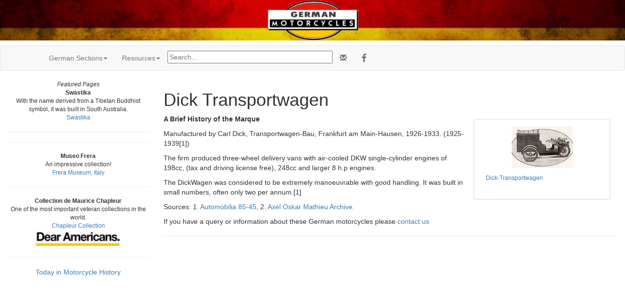

--- FILE ---
content_type: text/html; charset=UTF-8
request_url: https://cybermotorcycle.com/marques/german/dick.htm
body_size: 12836
content:
<!DOCTYPE html>
<html lang="en">
<head>
<meta charset="UTF-8">
<meta name="viewport" content="width=device-width, initial-scale=1.0, minimum-scale=1.0">
<!-- OG -->
<!-- Dick -->
<meta property="og:title" content="Dick Transportwagen">
<meta property="og:type" content="article">
<meta property="og:description" content="3-wheel delivery vans manufactured in Frankfurt 1926-1933.">
<meta property="og:url" content="https://cybermotorcycle.com/marques/german/dick.htm">
<meta property="og:image" content="https://cybermotorcycle.com/includes/content/sliders/img/German-Made-780.jpg">
<meta property="og:site_name" content="Classic Motorcycles at Sheldon's Emu">
<meta property="fb:app_id" content="1548902428708768"><!-- /OG -->
<meta name="ZOOMWORDS" content="3wheeler">
<meta name="description" content="3-wheel delivery vans manufactured in Frankfurt 1926-1933">
<meta name="author" content="ManxNorton.com">

<title>Dick Transportwagen</title>
<!-- Dick Transportwagen 2305mxn -->
<link rel="SHORTCUT ICON" href="/favicon.ico">
<link rel="stylesheet" href="/scripts/css/emu-style-v8r.css">
<link rel="stylesheet" href="/scripts/css/sm-v9.css">
<link rel="stylesheet" href="/scripts/css/bootstrap-template.css">
<!-- Bootstrap core CSS -->
<link href="https://maxcdn.bootstrapcdn.com/bootstrap/3.3.6/css/bootstrap.min.css" rel="stylesheet">
<link rel="stylesheet" href="https://maxcdn.bootstrapcdn.com/font-awesome/4.4.0/css/font-awesome.min.css">
<!-- Yamm3 CSS -->
<link href="/scripts/css/yamm/yamm.css" rel="stylesheet">
<!-- JS -->
<script src='https://code.jquery.com/jquery-2.2.4.min.js'></script></head>
<body>
<!-- HEADER --><style>
.header-german {
    height: 100%;
    width: 100%;
    background: white; /* NRQ; For browsers that do not support gradients */
    background: url(/includes/content/headers/img/header-bg-german-1200.jpg) no-repeat;
    background-position: center;
    background-size: cover;
    -webkit-background-size: cover;
    -moz-background-size: cover;
  }
</style>
<div class="header-german">
<p class="text-center">
<img SRC="/includes/content/headers/img/German-500.png" ALT="German Motorrad"  title="German Motorcycles" style="margin: auto; width:100%; max-width:200px; height:auto;">
 </div><!-- /header --><!-- /HEADER -->
<!-- TOPMENU --><!--ZOOMSTOP-->
   <!-- navbar -->
        <div class="navbar navbar-default yamm">
      <div class="container">
        <div class="navbar-header">
          <button type="button" data-toggle="collapse" data-target="#navbar-collapse-1" class="navbar-toggle"></button>
        </div>
        <div id="navbar-collapse-1" class="navbar-collapse collapse">
          <ul class="nav navbar-nav">
            <!-- Main -->
            <!-- German Sections -->
<!-- German Sections -->
<li class="dropdown"><a href="#" data-toggle="dropdown" class="dropdown-toggle">German Sections<b class="caret"></b></a>
	<ul role="menu" class="dropdown-menu">
<li><a href="/euro/germany.htm">German Marques</a></li>
<li><a href="/contributors/museums-germany.htm">German Museums</a></li>
<!--<li><a href="/euro/forums-de.php">German Forums</a></li>-->
<li><a href="/gallery/military/" title="German Motorcycles WWII">Military Motorcycles</a></li>
<li><a href="/sitemap.htm">Sitemap</a></li>
	<li class="divider"></li>
<li><a href="/components/books-manuals.htm" class="" title="">Books & Manuals</a></li>
<li><a href="/contributors/" title="Contributors">Contributors</a></li>
<li><a href="/components/" title="">Components</a></li>
<li><a href="/archives/" title="">MIA Site Archives</a></li>
	</ul></li>
<!-- Accordion -->
<li><!-- Accordion -->
            <li class="dropdown"><a href="#" data-toggle="dropdown" class="dropdown-toggle">Resources<b class="caret"></b></a>
              <div class="dropdown-menu">
                  <div class="yamm-content">
                    <div class="row">
                      <div id="accordion" class="panel-group">
<!-- panel -->
		<div class="panel panel-default">
			<div class="panel-heading">
			<h4 class="panel-title"><a data-toggle="collapse" data-parent="#accordion" href="#collapseTrans">Translate</a></h4>
			</div>
			<div id="collapseTrans" class="panel-collapse collapse">
				<div class="panel-body">
<div id="google_translate_element"></div>
<script>
function googleTranslateElementInit() {
  new google.translate.TranslateElement({pageLanguage: 'en'}, 'google_translate_element');
}
</script>
<script src="//translate.google.com/translate_a/element.js?cb=googleTranslateElementInit"></script>		</div></div></div>
<!-- /panel -->
<!-- panel -->
                        <div class="panel panel-default">
                          <div class="panel-heading">
                            <h4 class="panel-title"><a data-toggle="collapse" data-parent="#accordion" href="#collapseOne">German Marques at Bikelinks</a></h4>
                          </div>
                          <div id="collapseOne" class="panel-collapse collapse">
                            <div class="panel-body">

				<script SRC="https://bikelinks.com/directory/German.js"></script>

<script>
<!--
get_German();
// -->
</script>

                            </div>
                          </div>
                        </div>
<!-- /panel -->

<!-- panel -->
                        <div class="panel panel-default">
                          <div class="panel-heading">
                            <h4 class="panel-title"><a data-toggle="collapse" data-parent="#accordion" href="#collapseThree">Scam Warning</a></h4>
                          </div>
                          <div id="collapseThree" class="panel-collapse collapse">
                            <div class="panel-body">

				<!--googleoff: all-->
<p class="text-danger">Buying or selling? Beware of fraud.
</p>
<br>
<b><a href="/articles/fraud-theft.htm">More Information...</a></b>

<!--googleon: index-->
                            </div>
                          </div>
                        </div>
<!-- /panel -->
		</div>
	  </div>
	</div>
</div><!-- /dropdown-menu -->
<!-- /Accordion -->

</li>
<li><div class="vertalign">
<p><form method="get" action="/search_template.html" id="search">
  <input name="zoom_query" type="text" size="40" placeholder="Search...">
</form>
</div>		</li>
<li><!-- social media icons -->
<ul class="nav navbar-nav navbar-right social">
	<li><a href="https://fb.com/ClassicMotorcycles" rel="nofollow" target="_blank"><span class="fa fa-lg fa-facebook"></span></a></li>
</ul>
<!-- contact -->
<ul class="nav navbar-nav navbar-right social">
	<li><a href="https://cybermotorcycle.com/euro/contact.htm"><span class="glyphicon glyphicon-envelope"></span></a></li>
</ul>


		</li>
        </ul>
</div></div></div><!-- /navbar --><!--ZOOMRESTART-->

<!-- /TOPMENU -->
<div class="container-fluid text-center">
<div class="row content">
<div class="col-sm-3"><!-- sidenav -->

<!-- MENU --><!-- /MENU -->
<!-- NEWS --><!--ZOOMSTOP-->
<div class="hidden-xs">
<span data-nosnippet>

<div class="boxwhitegray small" style="width:100%">
<i>Featured Pages</i>

<br><b>Swastika</b>
<br>With the name derived from a Tibetan Buddhist symbol, it was built in South Australia.
<br><a href="/marques/anz/swastika.htm" class="" title="">Swastika</a>
<hr>

<hr>
<b>Museo Frera</b>
<br>An impressive collection!
<br><a href="/contributors/museo-frera.htm" class="" title="">Frera Museum, Italy</a>
<hr>

<b>Collection de Maurice Chapleur</b>
<br>One of the most important veteran collections in the world.
<br><a href="/contributors/chapleur.htm" class="" title="">Chapleur Collection</a>
</div><!-- /box -->
<a href="/includes/content/dear-americans/Trump-USA-Liberty-Crying.jpg" class="fancybox-effects-c" data-fancybox-group="gallery" title="">
<img src="/includes/content/dear-americans/Trump-Dear-Americans-225.jpg" alt="Dear Americans" title="Dear Americans" class="tnborder"  width="180" height="35"></a>
<hr>
</span>
 <p>
 <a href="/history/0119.html" class="fancybox" data-fancybox-type="ajax">Today in Motorcycle History</a></div><!-- /hidden -->
<!--ZOOMRESTART-->
<!-- /NEWS -->
</div><!-- sidenav -->

<div class="col-sm-9 text-left">
<!-- CONTENT -->
<h1>Dick Transportwagen</h1>

<div class="pull-right col-md-4">
	<p class="text-center">

<div class="paper-paleyellow thumbnail panel panel-default panel-body">
<a href="/gallery/german-d/images/Dick-1927-Hubraum-AOM.jpg" class="fancybox-effects-c" data-fancybox-group="gallery" title="Dick-Transportwagen 200cc">
<img src="/gallery/german-d/thumbnails/tnDick-1927-Hubraum-AOM.jpg" alt="Dick-1927-Hubraum-AOM.jpg" title="Dick-1927-Hubraum-AOM.jpg" class="tnborder"  width="125" height="85"></a>
<div class="caption"><a href="/gallery/german-d/images/Dick-1927-Hubraum-AOM.jpg" class="fancybox-effects-c small teal" title=" ">Dick-Transportwagen</a>
<p class="small paper text-left">
</div></div><!-- /tn -->
</div><!-- /pull-right -->
<p><b>A Brief History of the Marque</b>
<p>Manufactured by Carl Dick, Transportwagen-Bau, Frankfurt am Main-Hausen, 1926-1933. (1925-1939[1])
<p>The firm produced three-wheel delivery vans with air-cooled DKW single-cylinder engines of 198cc, (tax and driving license free), 248cc and larger 8 h.p engines.
<p>The DickWagen was considered to be extremely manoeuvrable with good handling. It was built in small numbers, often only two per annum.[1]
<p>Sources: 1. <a href="/contributors/german-resources.htm#8545" class="" title="">Automobilia 85-45</a>, 2. <a href="/contributors/axel-mathieu.htm" class="" title="">Axel Oskar Mathieu Archive</a>.
</p>




<p>If you have a query or information about these German motorcycles please  <a href="/euro/contact.htm" class="teal">contact us</a>
<!-- /CONTENT -->
<hr class="style-two">
</div><!-- /row content -->
</div><!-- /container-fluid -->
<!-- LG --><!-- ADF --><div class="text-center">
<script async src="https://pagead2.googlesyndication.com/pagead/js/adsbygoogle.js?client=ca-pub-9359644410981211"
     crossorigin="anonymous"></script>
<!-- Responsive2108 -->
<ins class="adsbygoogle"
     style="display:block"
     data-ad-client="ca-pub-9359644410981211"
     data-ad-slot="2036589217"
     data-ad-format="auto"
     data-full-width-responsive="true"></ins>
<script>
     (adsbygoogle = window.adsbygoogle || []).push({});
</script>
</div>
<!-- called by logoblock --><!-- /ADF --><p><!--ZOOMSTOP-->	<div class="row">
		<div class="col-sm-6">
	<p class="text-center">


<a href="https://dropbears.com/books/motorcycles/classic_motorcycles.htm" target="_blank">
<img SRC="/includes/content/img/books/art-of-motorcycle.jpg" ALT="Classic Motorcycle Books" style="max-width:100%;height:auto;"></a>
<br><a href="https://dropbears.com/books/motorcycles/classic_motorcycles.htm" target="_blank">Classic Motorcycle Books</a>
	</div>
	<div class="col-sm-6">
	<p class="text-center">
<a href="/euro/germany.htm"><img class="size-90 wp-image-2722" src="/includes/content/headers/img/germany-flag-svg.svg" alt="German Motorcycle Manufacturers" style="max-width:100%;height:auto;"></a>
<br><a href="/euro/germany.htm">German Marques</a>
		</div></div><!--ZOOMRESTART--><!-- /LG -->
<!-- FOOTER --><footer class="container-fluid text-center">
<img SRC="/includes/content/headers/img/emu-16.png" alt="emu" height=16 width=16> Sheldon's EMU &copy; 2004-2026</footer>
<!-- /FOOTER -->
<script src="https://maxcdn.bootstrapcdn.com/bootstrap/3.3.6/js/bootstrap.min.js"></script>
<!-- FancyBox main JS and CSS files -->
<script src="/scripts/js/fancybox/source/jquery.fancybox.js?v=2.1.5"></script>
			<!-- 3.3.5/jquery.fancybox.js won't work 1805 -->
<link rel="stylesheet" type="text/css" href="/scripts/js/fancybox/source/jquery.fancybox.css?v=2.1.5" media="screen">
		<!-- 3.3.5/jquery.fancybox.css won't work -->
	<script>
		$(document).ready(function() {
			/*
			 *  Simple image gallery. Uses default settings
			 */

			$('.fancybox').fancybox();

			/*
			 *  Different effects
			 */
			// Set custom style, close if clicked, change title type and overlay color
			$(".fancybox-effects-c").fancybox({
				wrapCSS    : 'fancybox-custom',
				closeClick : true,

				openEffect : 'none',

				helpers : {
					title : {
						type : 'inside'
					},
					overlay : {
						css : {
							'background' : 'rgba(238,238,238,0.85)'
						}
					}
				}
			});
		});
	</script><script src="/scripts/js/external.js"></script>
<script src="/scripts/ga.js"></script>
	<!-- YAMM3 -->
<script>
$(document).on('click', '.yamm .dropdown-menu', function(e) {
  e.stopPropagation()
})
</script>
	<!-- POPOVER 1710 -->
<script>
$("[data-toggle=popover]").each(function(i, obj) {

$(this).popover({
  html: true,
  content: function() {
    var id = $(this).attr('id')
    return $('#popover-content-' + id).html();
  }
});
});
</script></body>
</html>


--- FILE ---
content_type: text/html; charset=utf-8
request_url: https://www.google.com/recaptcha/api2/aframe
body_size: 263
content:
<!DOCTYPE HTML><html><head><meta http-equiv="content-type" content="text/html; charset=UTF-8"></head><body><script nonce="tLJUwnVEcVy2po792Ry8bw">/** Anti-fraud and anti-abuse applications only. See google.com/recaptcha */ try{var clients={'sodar':'https://pagead2.googlesyndication.com/pagead/sodar?'};window.addEventListener("message",function(a){try{if(a.source===window.parent){var b=JSON.parse(a.data);var c=clients[b['id']];if(c){var d=document.createElement('img');d.src=c+b['params']+'&rc='+(localStorage.getItem("rc::a")?sessionStorage.getItem("rc::b"):"");window.document.body.appendChild(d);sessionStorage.setItem("rc::e",parseInt(sessionStorage.getItem("rc::e")||0)+1);localStorage.setItem("rc::h",'1768866779999');}}}catch(b){}});window.parent.postMessage("_grecaptcha_ready", "*");}catch(b){}</script></body></html>

--- FILE ---
content_type: image/svg+xml
request_url: https://cybermotorcycle.com/includes/content/headers/img/germany-flag-svg.svg
body_size: 237
content:
<svg xmlns="http://www.w3.org/2000/svg" viewBox="0 0 500 300"><g fill-rule="evenodd" stroke-width=".8"><path d="m0 0h500v300h-500z"/><path fill="#ef2b2d" d="m0 100h500v200h-500z"/><path fill="#f9d616" d="m0 200h500v100h-500z"/></g></svg>